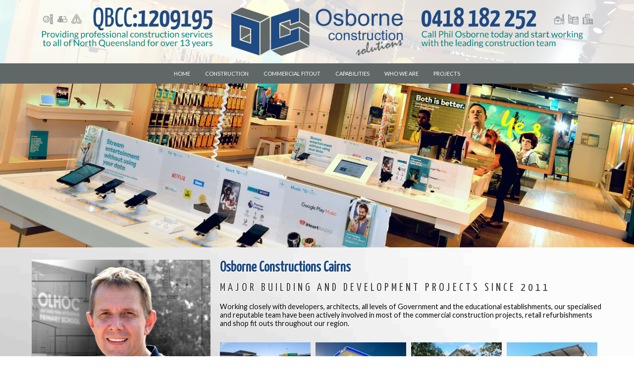

--- FILE ---
content_type: text/html
request_url: https://www.osborneconstructions.com/
body_size: 2457
content:
<!doctype html>
<html>
<head>
	<meta http-equiv="Content-Type" content="text/html; charset=UTF-8" />
	<title>Osborne Constructions | Cairns Commercial Builder</title>
	<link rel="stylesheet" type="text/css" href="css/osborne.css" media="all" />
    <link href="https://fonts.googleapis.com/css?family=Lato|Yanone+Kaffeesatz&display=swap" rel="stylesheet">     
    <meta name="viewport" content="width=device-width, initial-scale=1, minimum-scale=1, maximum-scale=1"/>    
    <link rel="stylesheet" type="text/css" href="engine1/style.css" />
	<script type="text/javascript" src="engine1/jquery.js"></script>
    <script src="https://code.jquery.com/jquery-latest.min.js" type="text/javascript"></script>
    <script src="https://www.allcorp.cloud/menumaker/menumaker.min.js" type="text/javascript"></script>
    <script src="js/script.js"></script>
    <link rel="stylesheet" href="https://maxcdn.bootstrapcdn.com/font-awesome/4.5.0/css/font-awesome.min.css">
    <link rel="stylesheet" href="css/menu-styles.css">
</head>

<body>    
    <!-- Stop stealing my code you wannabe-->
    <div class="top-bg1">
    <div class="inner-ninety">
    <div class="top-container-of-excellence1">
    <div class="logo-padding"><img src="images/icon-left.png" class="icon-left" alt=""/></div>        
    <!-- jQuery library -->
     <script src="https://ajax.googleapis.com/ajax/libs/jquery/1.11.2/jquery.min.js"></script>
     <!-- Your jQuery/Javascript code -->
     <script  type="text/javascript">
     $(window).on('scroll', function () {
        var scrollTop = $(window).scrollTop();
        if (scrollTop > 50) {
            $('.icon-left').stop().animate({width: "60%"},200);
        }
        else {
             $('.icon-left').stop().animate({height: "100%"},200);   
        }
     });
     </script>    
    </div>
    <div class="top-container-of-excellence2">
    <div class="logo-padding-z"><a href="index.html"><img src="images/logo.png" class="logo" alt=""/></a></div>        
    <!-- jQuery library -->
     <script src="https://ajax.googleapis.com/ajax/libs/jquery/1.11.2/jquery.min.js"></script>
     <!-- Your jQuery/Javascript code -->
     <script  type="text/javascript">
     $(window).on('scroll', function () {
        var scrollTop = $(window).scrollTop();
        if (scrollTop > 50) {
            $('.logo').stop().animate({width: "60%"},200);
        }
        else {
             $('.logo').stop().animate({height: "100%"},200);   
        }
     });
     </script>    
    </div> 
    <div class="top-container-of-excellence3">
    <div class="logo-padding"><a href="tel:0418182252"><img src="images/icon-right.png" class="icon-right" alt=""/></a></div>        
    <!-- jQuery library -->
     <script src="https://ajax.googleapis.com/ajax/libs/jquery/1.11.2/jquery.min.js"></script>
     <!-- Your jQuery/Javascript code -->
     <script  type="text/javascript">
     $(window).on('scroll', function () {
        var scrollTop = $(window).scrollTop();
        if (scrollTop > 50) {
            $('.icon-right').stop().animate({width: "60%"},200);
        }
        else {
             $('.icon-right').stop().animate({height: "100%"},200);   
        }
     });
     </script>
    </div>
    <div class="top-container-of-excellence4">    
    <div class="logo-padding"><a href="tel:0418182252"><img src="images/icon-right2.png" class="icon-right2" alt=""/></a></div>        
    <!-- jQuery library -->
     <script src="https://ajax.googleapis.com/ajax/libs/jquery/1.11.2/jquery.min.js"></script>
     <!-- Your jQuery/Javascript code -->
     <script  type="text/javascript">
     $(window).on('scroll', function () {
        var scrollTop = $(window).scrollTop();
        if (scrollTop > 50) {
            $('.icon-right2').stop().animate({width: "60%"},200);
        }
        else {
             $('.icon-right2').stop().animate({height: "100%"},200);   
        }
     });
     </script>
        
    </div>     
    </div>        
    <div class="clearFloat"></div>    
    <div id="cssmenu" class="align-center">
  	<ul>
    <li><a href="index.html">Home</a></li>
    <li><a href="cairns-construction.html">Construction</a></li>
    <li><a href="cairns-commercial-fitout.html">Commercial Fitout</a></li>
    <li><a href="capabilities.html">Capabilities</a></li>
    <li><a href="who-we-are.html">Who we are</a></li> 
    <li><a href="projects.html">Projects</a></li>     
  	</ul>
	</div>        
    </div>
    <div class="clearFloat"></div>    
    <div id="wowslider-container1">
	<div class="ws_images">
    <ul>
	<li><img src="data1/images/1.jpg" alt="" title="1" id="wows1_0"/></li>
    <li><img src="data1/images/3.jpg" alt="" title="2" id="wows1_1"/></li>
	<li><img src="data1/images/4.jpg" alt="" title="2" id="wows1_1"/></li>
    <li><img src="data1/images/5.jpg" alt="" title="2" id="wows1_1"/></li>
    <li><img src="data1/images/6.jpg" alt="" title="2" id="wows1_1"/></li>
    <li><img src="data1/images/7.jpg" alt="" title="2" id="wows1_1"/></li>
    <li><img src="data1/images/8.jpg" alt="" title="2" id="wows1_1"/></li>    
    </ul>
    </div>
	</div>	
	<script type="text/javascript" src="engine1/wowslider.js"></script>
	<script type="text/javascript" src="engine1/script.js"></script>
    <div class="clearFloat"></div>    
    <div class="mid-bg1">
    <div class="inner-ninety">
    <div class="phil-in-a-box1">
    <img src="images/philadelphia.jpg" class="philadelphia" alt=""/>
    <img src="images/philadelphia2.jpg" class="philadelphia2" alt=""/>    
    </div>
    <div class="phil-in-a-box2">    
    <div class="headline1">Osborne Constructions Cairns</div>
    <div class="headline2">Major building and development projects since 2011</div>
    <div class="style1">
    <p>Working closely with developers, architects, all levels of Government and the educational establishments, our specialised and reputable team have been actively involved in most of the commercial construction projects, retail refurbishments and shop fit outs throughout our region.</p>
    </div>
    <div class="clearFloat"></div>
    <div class="clips-container5"><img src="images/57.jpg" class="clip-img1b" alt=""/></div>
    <div class="clips-container5"><img src="images/58.jpg" class="clip-img2b" alt=""/></div>
    <div class="clips-container6"><img src="images/59.jpg" class="clip-img1b" alt=""/></div>
    <div class="clips-container6"><img src="images/60.jpg" class="clip-img1b" alt=""/></div>
    <div class="clips-container7"><img src="images/5.jpg" class="clip-img1b" alt=""/></div>
    <div class="clearFloat"></div> 
    </div>    
    <div class="phil-in-a-box3">
    <div class="superfancy-pants-headline">"At Osborne Construction Solutions every project we deliver is the result of lateral thinking, strong communications along with a dedicated and professional approach to all aspects of the design and the construction."</div>    
    </div>        
    </div>
    <div class="clearFloat"></div>
    <div class="red-break">
    <div class="inner-ninety">
    <div class="hummus-infused-fishballs">Commercial building design and construction, project management and commercial/retail fit out</div>     
    </div>
    </div>    
    <div class="mid-bg2">
    <div class="inner-ninety-mexican">        
    <div class="thirds-container1">
    <div class="leadin-internal-padding"> 
    <div class="clearFloat"></div>        
    <div class="container">
    <img src="images/leadin-clip-img1.jpg" alt="" class="image">
    <div class="overlay">
    <div class="smidgey-text">Construction</div>
    <div class="squandry-text">Our portfolio of new building projects, building refurbishments, retail centres, medical clinics, learning centres, educational institutions and 
aged care you will fully appreciate our focus on achieving expert results.</div>
    <div class="box-clucky-text"><a href="cairns-construction.html">Find out more</a></div>    
    </div>
    </div>        
    </div>
    </div>        
    <div class="thirds-container1">
    <div class="leadin-internal-padding"> 
    <div class="clearFloat"></div>        
    <div class="container">
    <img src="images/leadin-clip-img2.jpg" alt="" class="image">
    <div class="overlay">
    <div class="smidgey-text">Commercial Fitout</div>
    <div class="squandry-text">Over the many years of quality retail and office fit-out our focus on quality has resulted in the company’s success as the Northern Region’s leading designer and builder of successful commercial projects. Our focus on quality, creativity, experience and knowledge.</div>
    <div class="box-clucky-text"><a href="cairns-commercial-fitout.html">Find out more</a></div>    
    </div>
    </div>        
    </div>
    </div>        
    <div class="thirds-container1">
    <div class="leadin-internal-padding"> 
    <div class="clearFloat"></div>        
    <div class="container">
    <img src="images/leadin-clip-img3.jpg" alt="" class="image">
    <div class="overlay">
    <div class="smidgey-text">Capabilities</div>
    <div class="squandry-text">Under the watchful eye of our Director, Phil Osborne, we present to the North a dedicated team of building professionals covering all aspects of commercial building, project management and construction of base build systems, i.e. ceilings, partitions, carpentry and cladding systems.</div>
    <div class="box-clucky-text"><a href="capabilities.html">Find out more</a></div>    
    </div>
    </div>        
    </div>
    </div> 
    </div>   
    </div>
    
    <div class="clearFloat"></div>
    <div class="lower-bg1">
    <div class="inner-ninety">
    <div class="lower-left">
    <div class="headline1">Contact us</div>
    <div class="headline2">Osborne Construction Solutions</div>
    <div class="style1">
      <p><strong>Phone: <a href="tel:0418182252">0418 182 252</a></strong><a href="tel:0418182252"></a><br>
      <strong>Phone: <a href="tel:0429291166">0429 291 166</a></strong><a href="tel:0418182252"></a><br>
        Mail: PO Box 464 Bungalow QLD 4870 <br>
        <strong>Email: <a href="mailto:phil@osborneconstructions.com">phil@osborneconstructions.com</a></strong><br>
        <strong>Email: <a href="mailto:kristina@osborneconstructions.com">kristina@osborneconstructions.com</a></strong></p>
      <p>        Osborne Construction Solutions are a Qld. licensed builder QBCC No. 1209195</p>
    </div>
    </div>
    <div class="lower-right">
    <div class="headline1">Constructing a better North Queensland</div>
    <div class="headline2">Talk to our professional team for all aspects of commercial building design and construction, project management and commercial Or retail fitout</div>
    <div class="style1">
    <p>Osborne Construction Solutions – The fully dedicated company finding solutions that work for you</p>
    </div>
    <div class="clearFloat"></div>
    <div class="clips-container5"><img src="images/6.jpg" class="clip-img1b" alt=""/></div>
    <div class="clips-container5"><img src="images/7.jpg" class="clip-img2b" alt=""/></div>
    <div class="clips-container6"><img src="images/8.jpg" class="clip-img1b" alt=""/></div>
    <div class="clips-container6"><img src="images/9.jpg" class="clip-img1b" alt=""/></div>
    <div class="clips-container7"><img src="images/10.jpg" class="clip-img1b" alt=""/></div>
    <div class="clearFloat"></div>     
    </div>  
    <div class="headline1">Osborne Construction Solutions reoccurring clients:</div>    
    <div class="clearFloat"></div>    
    <div class="manu-logos-container1"><img src="images/manu-logos/1.png" class="manu-logos-img2c"/></div>
    <div class="manu-logos-container1"><img src="images/manu-logos/2.png" class="manu-logos-img2c"/></div>
    <div class="manu-logos-container1"><img src="images/manu-logos/3.png" class="manu-logos-img2c"/></div>
    <div class="manu-logos-container1"><img src="images/manu-logos/4.png" class="manu-logos-img2c"/></div>
    <div class="manu-logos-container1"><img src="images/manu-logos/5.png" class="manu-logos-img2c"/></div>
    <div class="manu-logos-container1"><img src="images/manu-logos/6.png" class="manu-logos-img2c"/></div>
    <div class="clearFloat"></div>
	<div class="clearFloat"></div>    
    <div class="manu-logos-container1"><img src="images/manu-logos/7.png" class="manu-logos-img2c"/></div>
    <div class="manu-logos-container1"><img src="images/manu-logos/8.png" class="manu-logos-img2c"/></div>
    <div class="manu-logos-container1"><img src="images/manu-logos/9.png" class="manu-logos-img2c"/></div>
    <div class="manu-logos-container1"><img src="images/manu-logos/10.png" class="manu-logos-img2c"/></div>
    <div class="manu-logos-container1"><img src="images/manu-logos/11.png" class="manu-logos-img2c"/></div>
    <div class="manu-logos-container1"><img src="images/manu-logos/12.png" class="manu-logos-img2c"/></div>
    <div class="clearFloat"></div>
    <div class="clearFloat"></div>    
    <div class="manu-logos-container1"><img src="images/manu-logos/13.png" class="manu-logos-img2c"/></div>
    <div class="manu-logos-container1"><img src="images/manu-logos/14.png" class="manu-logos-img2c"/></div>
    <div class="manu-logos-container1"><img src="images/manu-logos/15.png" class="manu-logos-img2c"/></div>
    <div class="manu-logos-container1"><img src="images/manu-logos/16.png" class="manu-logos-img2c"/></div>
    <div class="manu-logos-container1"><img src="images/manu-logos/17.png" class="manu-logos-img2c"/></div>
    <div class="manu-logos-container1"><img src="images/manu-logos/18.png" class="manu-logos-img2c"/></div>
    <div class="clearFloat"></div>      
    <div class="clearFloat"></div>    
    <div class="manu-logos-container1"><img src="images/manu-logos/19.png" class="manu-logos-img2c"/></div>
    <div class="manu-logos-container1"><img src="images/manu-logos/20.png" class="manu-logos-img2c"/></div>
    <div class="manu-logos-container1"><img src="images/manu-logos/21.png" class="manu-logos-img2c"/></div>
    <div class="manu-logos-container1"><img src="images/manu-logos/22.png" class="manu-logos-img2c"/></div>
    <div class="manu-logos-container1"><img src="images/manu-logos/23.png" class="manu-logos-img2c"/></div>
    <div class="manu-logos-container1"><img src="images/manu-logos/24.png" class="manu-logos-img2c"/></div>
    <div class="clearFloat"></div>  
    <div class="clearFloat"></div>    
    <div class="manu-logos-container1"><img src="images/manu-logos/25.png" class="manu-logos-img2c"/></div>
    <div class="manu-logos-container1"><img src="images/manu-logos/26.png" class="manu-logos-img2c"/></div>
    <div class="manu-logos-container1"><img src="images/manu-logos/27.png" class="manu-logos-img2c"/></div>
    <div class="manu-logos-container1"><img src="images/manu-logos/28.png" class="manu-logos-img2c"/></div>
    <div class="manu-logos-container1"><img src="images/manu-logos/29.png" class="manu-logos-img2c"/></div>
    <div class="manu-logos-container1"><img src="images/manu-logos/30.png" class="manu-logos-img2c"/></div>
    <div class="clearFloat"></div>       
    <div class="style1">
    <p>&nbsp;</p>
    </div>  
    </div>
    </div>
    <div class="clearFloat"></div>
    
    <div class="lower-bg2">
    <div class="inner-ninety">
    <div class="tagline">Website designed, hosted &amp; maintained by <a href="http://www.allcorp.net.au" target="_blank">Allcorp</a> &copy; 2019</div>    
    </div>
    </div>    
    



    





    
    
    
    




	
    
    

    




    
    

	



</body>
</html>


--- FILE ---
content_type: text/css
request_url: https://www.osborneconstructions.com/css/osborne.css
body_size: 2688
content:
@charset "utf-8";

body {
	font-size: 100%;
	margin: 0;
	padding: 0;
	background-color: #fff;
}
a{
	color: #1f4a82;
	text-decoration: none;
	margin: 0;
	padding: 0;
}
a:link {
	color: #1f4a82;
	margin: 0;
	padding: 0;
}
a:visited {
	color: #1f4a82;
		margin: 0;
	padding: 0;
}
a:hover {
	color: #008080;
	margin: 0;
	padding: 0;
	transition:color 0.4s;
}
a:active {
	color: #1f4a82;
	margin: 0;
	padding: 0;
}
h1, h2, h3, h4, h5, h6 {
	font-weight: normal;
}
p {
	margin-bottom: 10px;
	margin-top: 0;
}
#main p.lastNode {
	margin-bottom: 0;
}
a:link img, a:visited img {
	border: none;
}
div.clearFloat {
	clear: both;
	font-size: 0;
	height: 0;
	line-height: 0px;
}
li.clearFloat {
	clear: both;
}
ul.symbolList {
	display: inline;
	float: left;
	list-style-type: none;
	margin: 0;
	padding: 0;
}
.AbsWrap {
	position: relative;
	width: 100%;
}
.rowWrap {
	width: 100%;
}
.inner-hundred {
	margin: 0 auto;
	margin-top: 0px;
	width: 100%;
}
.inner-ninety {
	margin: 0 auto;
	margin-top: 0px;
	width: 90%;
}
.inner-ninety-mexican {
	margin: 0 auto;
	margin-top: 0px;
	width: 100%;
}
.inner-eighty {
	margin: 0 auto;
	margin-top: 0px;
	width: 80%;
}
.inner-seventy {
	margin: 0 auto;
	margin-top: 0px;
	width: 80%;
}
.top-bg1 {
	margin-left: 0px;
	margin-top: 0%;
	display: inline;	
	float: left;
	margin-bottom: 0px;
	width: 100%;
	padding-top: 0px;
	z-index: 1000;	
	position: fixed;
    background-color: rgba(255,255,255,0.85);
}
@media only screen and (max-width: 677px) {
.top-bg1 {
	margin-left: 0px;
	margin-top: -40%;
	display: inline;	
	float: left;
	margin-bottom: 0px;
	width: 100%;
	padding-top: 0px;
	z-index: 1000;	
	position: fixed;
    background-color: rgba(255,255,255,1.0);
}
}
@media only screen and (max-width: 513px) {
.top-bg1 {
	margin-left: 0px;
	margin-top: -50%;
	display: inline;	
	float: left;
	margin-bottom: 0px;
	width: 100%;
	padding-top: 0px;
	z-index: 1000;	
	position: fixed;
    background-color: rgba(255,255,255,1.0);
}
}
.top-container-of-excellence1 {
	margin-left: 0px;
	margin-top: 0px;
	display: inline;	
	float: left;
	margin-bottom: 0px;
	width: 33.333%;
	padding-top: 0px;
	z-index: 1000;	
}
@media only screen and (max-width: 1070px) {
.top-container-of-excellence1 {
	display: none;
}
}
.top-container-of-excellence2 {
	margin-left: 0px;
	margin-top: 0px;
	display: inline;	
	float: left;
	margin-bottom: 0px;
	width: 33.333%;
	padding-top: 0px;
	z-index: 1000;	
}
@media only screen and (max-width: 1070px) {
.top-container-of-excellence2 {
	margin-left: 0px;
	margin-top: 0px;
	display: inline;	
	float: left;
	margin-bottom: 0px;
	width: 50%;
	padding-top: 0px;
	z-index: 1000;	
}
}
@media only screen and (max-width: 677px) {
.top-container-of-excellence2 {
	margin-left: 0px;
	margin-top: 0px;
	display: inline;	
	float: left;
	margin-bottom: 0px;
	width: 100%;
	padding-top: 0px;
	z-index: 1000;	
}
}
.top-container-of-excellence3 {
	margin-left: 0px;
	margin-top: 0px;
	display: inline;	
	float: left;
	margin-bottom: 0px;
	width: 33.333%;
	padding-top: 0px;
	z-index: 1000;	
}
@media only screen and (max-width: 1070px) {
.top-container-of-excellence3 {
	margin-left: 0px;
	margin-top: 0px;
	display: inline;	
	float: left;
	margin-bottom: 0px;
	width: 50%;
	padding-top: 0px;
	z-index: 1000;	
}
}
@media only screen and (max-width: 677px) {
.top-container-of-excellence3 {
	display: none;	
}
}
.top-container-of-excellence4 {
	display: none;	
}
@media only screen and (max-width: 677px) {
.top-container-of-excellence4 {
	margin-left: 0px;
	margin-top: 0px;
	display: inline;	
	float: left;
	margin-bottom: 0px;
	width: 100%;
	padding-top: 0px;
	z-index: 1000;	
}
}
.top-bg1b {
	margin-left: 0px;
	margin-top: 0px;
	display: inline;	
	float: left;
	margin-bottom: 0px;
	width: 100%;
	padding-top: 0px;
	z-index: 1000;	
	position: fixed;
    background-color: rgba(0,0,0,0.6);
}
.top-bg1-extra {
	margin-left: 0px;
	margin-top: 0px;
	display: inline;	
	float: left;
	margin-bottom: 0px;
	width: 100%;
	padding-top: 0px;
	z-index: 1000;	
	position: relative;
    background-color: rgba(0,0,0,0.6);
}
.logo-padding {
	width: 65%;
    margin: 0 auto; 
	z-index: 1000;
}
@media only screen and (max-width: 1676px) {
.logo-padding {
	width: 80%;
    margin: 0 auto; 
	z-index: 1000;
}
}
@media only screen and (max-width: 1345px) {
.logo-padding {
	width: 90%;
    margin: 0 auto; 
	z-index: 1000;
}
}
@media only screen and (max-width: 1070px) {
.logo-padding {
	width: 70%;
    margin: 0 auto; 
	z-index: 1000;
}
}
@media only screen and (max-width: 887px) {
.logo-padding {
	width: 85%;
    margin: 0 auto; 
	z-index: 1000;
}
}
@media only screen and (max-width: 513px) {
.logo-padding {
	width: 100%;
    margin: 0 auto; 
	z-index: 1000;
}
}
.logo-padding-z {
	width: 65%;
    margin: 0 auto; 
	z-index: 1000;
}
@media only screen and (max-width: 1676px) {
.logo-padding-z {
	width: 80%;
    margin: 0 auto; 
	z-index: 1000;
}
}
@media only screen and (max-width: 1345px) {
.logo-padding-z {
	width: 90%;
    margin: 0 auto; 
	z-index: 1000;
}
}
@media only screen and (max-width: 1070px) {
.logo-padding-z {
	width: 70%;
    margin: 0 auto; 
	z-index: 1000;
}
}
@media only screen and (max-width: 887px) {
.logo-padding-z {
	width: 85%;
    margin: 0 auto; 
	z-index: 1000;
}
}
@media only screen and (max-width: 513px) {
.logo-padding-z {
	width: 100%;
    margin: 0 auto; 
	z-index: 1000;
}
}
.logo {
	display: block;
    margin-left: auto;
    margin-right: auto;
	margin-bottom: 15px;
	margin-top: 15px;
	width: 100%;
	z-index: 2000;
}
.icon-left {
	display: block;
    margin-left: 0px;
	margin-bottom: 5px;
	margin-top: 15px;
	width: 100%;
	z-index: 2000;
    float: left;
}
.icon-right {
	display: block;
    margin-right: 0px;
	margin-bottom: 5px;
	margin-top: 15px;
	width: 100%;
	z-index: 2000;
    float: right;
}
@media only screen and (max-width: 677px) {
.icon-right {
	display: none;
}
}
.icon-right2 {
	display: none;
}
@media only screen and (max-width: 677px) {
.icon-right2 {
	display: block;
    margin-left: auto;
    margin-right: auto;
	margin-bottom: 15px;
	margin-top: 15px;
	width: 100%;
	z-index: 2000;
}
}
.mid-bg1 {
	margin-left: 0px;
	margin-top: 0%;
	display: inline;	
	float: left;
	margin-bottom: 0px;
	width: 100%;
	padding-top: 0px;
	z-index: 10;	
	position: relative;
    background: url(../images/grey1920.jpg) fixed repeat top center;
}
@media only screen and (min-width: 2560px) {
.mid-bg1 {
	margin-left: 0px;
	margin-top: 0%;
	display: inline;	
	float: left;
	margin-bottom: 0px;
	width: 100%;
	padding-top: 0px;
	z-index: 10;	
	position: relative;
    background: url(../images/grey2560.jpg) fixed repeat top center;
}
}
@media only screen and (min-width: 3840px) {
.mid-bg1 {
	margin-left: 0px;
	margin-top: 0%;
	display: inline;	
	float: left;
	margin-bottom: 0px;
	width: 100%;
	padding-top: 0px;
	z-index: 10;	
	position: relative;
    background: url(../images/grey3840.jpg) fixed repeat top center;
}
}
.phil-in-a-box1 {
	margin-left: 0px;
	margin-top: 0px;
	display: inline;	
	float: left;
	margin-bottom: 0px;
	width: 25%;
	padding-top: 0px;
	z-index: 1000;	
}
@media only screen and (max-width: 1345px) {
.phil-in-a-box1 {
	margin-left: 0px;
	margin-top: 0px;
	display: inline;	
	float: left;
	margin-bottom: 0px;
	width: 33%;
	padding-top: 0px;
	z-index: 1000;	
}
}
@media only screen and (max-width: 1070px) {
.phil-in-a-box1 {
	display: none;
}
}
.phil-in-a-box2 {
	margin-left: 0px;
	margin-top: 0px;
	display: inline;	
	float: left;
	margin-bottom: 0px;
	width: 50%;
	padding-top: 0px;
	z-index: 1000;	
}
@media only screen and (max-width: 1345px) {
.phil-in-a-box2 {
	margin-left: 0px;
	margin-top: 0px;
	display: inline;	
	float: left;
	margin-bottom: 0px;
	width: 67%;
	padding-top: 0px;
	z-index: 1000;	
}
}
@media only screen and (max-width: 1070px) {
.phil-in-a-box2 {
	margin-left: 0px;
	margin-top: 0px;
	display: inline;	
	float: left;
	margin-bottom: 0px;
	width: 100%;
	padding-top: 0px;
	z-index: 1000;	
}
}
.phil-in-a-box3 {
	margin-left: 0px;
	margin-top: 0px;
	display: inline;	
	float: left;
	margin-bottom: 0px;
	width: 25%;
	padding-top: 0px;
	z-index: 1000;	
}
@media only screen and (max-width: 1345px) {
.phil-in-a-box3 {
	margin-left: 0px;
	margin-top: 0px;
	display: inline;	
	float: left;
	margin-bottom: 0px;
	width: 100%;
	padding-top: 0px;
	z-index: 1000;	
}
}
.philadelphia {
	margin-left: 0px;
	display: inline;
	float: left;
	margin-bottom: 0px;
	margin-top: 25px;
	width: 95%;
	z-index: 2000;
}
@media only screen and (max-width: 1676px) {
.philadelphia {
	display: none;
}
}
.philadelphia2 {
	display: none;
}
@media only screen and (max-width: 1676px) {
.philadelphia2 {
	margin-left: 0px;
	display: inline;
	float: left;
	margin-bottom: 25px;
	margin-top: 25px;
	width: 95%;
	z-index: 2000;
}
}
.headline1 {
	font-family: 'Yanone Kaffeesatz', sans-serif;
	font-size: 220%;
	text-align: left;
	color: #1f4a82;
	width: 100%;
	line-height: 120%;
	margin-left: 0px;
	margin-top: 25px;
	display: inline;
	float: left;
	margin-bottom: 0;
	font-weight: 800;
    text-shadow: -1px -1px 0 #fff, 1px -1px 0 #fff, -1px 1px 0 #fff, 1px 1px 0 #fff;
}
@media only screen and (max-width: 1504px) {
.headline1 {
	font-family: 'Yanone Kaffeesatz', sans-serif;
	font-size: 180%;
	text-align: left;
	color: #1f4a82;
	width: 100%;
	line-height: 120%;
	margin-left: 0px;
	margin-top: 25px;
	display: inline;
	float: left;
	margin-bottom: 0;
	font-weight: 800;
    text-shadow: -1px -1px 0 #fff, 1px -1px 0 #fff, -1px 1px 0 #fff, 1px 1px 0 #fff;
}
}
.headline2 {
	font-family: 'Yanone Kaffeesatz', sans-serif;
	font-size: 170%;
	text-align: left;
	color: #444;
	width: 100%;
	line-height: 120%;
	margin-left: 0px;
	margin-top: 10px;
	display: inline;
	float: left;
	margin-bottom: 0;
	font-weight: 200;
    text-shadow: -1px -1px 0 #fff, 1px -1px 0 #fff, -1px 1px 0 #fff, 1px 1px 0 #fff;
    letter-spacing: 5px;
    text-transform: uppercase;
}
@media only screen and (max-width: 1504px) {
.headline2 {
	font-family: 'Yanone Kaffeesatz', sans-serif;
	font-size: 145%;
	text-align: left;
	color: #444;
	width: 100%;
	line-height: 120%;
	margin-left: 0px;
	margin-top: 10px;
	display: inline;
	float: left;
	margin-bottom: 0;
	font-weight: 200;
    text-shadow: -1px -1px 0 #fff, 1px -1px 0 #fff, -1px 1px 0 #fff, 1px 1px 0 #fff;
    letter-spacing: 5px;
    text-transform: uppercase;
}
}

.headline2x {
	font-family: 'Yanone Kaffeesatz', sans-serif;
	font-size: 130%;
	text-align: center;
	color: #444;
	width: 100%;
	height: 80px;
	line-height: 120%;
	margin-left: 0px;
	margin-top: 10px;
	display: inline;
	float: left;
	margin-bottom: 0;
	font-weight: 200;
    text-shadow: -1px -1px 0 #fff, 1px -1px 0 #fff, -1px 1px 0 #fff, 1px 1px 0 #fff;
    letter-spacing: 5px;
    text-transform: uppercase;
}
@media only screen and (max-width: 1504px) {
.headline2x {
	font-family: 'Yanone Kaffeesatz', sans-serif;
	font-size: 105%;
	text-align: center;
	color: #444;
	width: 100%;
	line-height: 120%;
	margin-left: 0px;
	margin-top: 10px;
	display: inline;
	float: left;
	margin-bottom: 0;
	font-weight: 200;
    text-shadow: -1px -1px 0 #fff, 1px -1px 0 #fff, -1px 1px 0 #fff, 1px 1px 0 #fff;
    letter-spacing: 5px;
    text-transform: uppercase;
}
}
.style1 {
	font-family: 'Lato', sans-serif;
	font-size: 100%;
	text-align: left;
	color: #000;
	width: 100%;
	line-height: 120%;
	margin-left: 0px;
	margin-top: 15px;
	display: inline;
	float: left;
	margin-bottom: 0;
	font-weight: 400;
    text-shadow: 1px 1px 1px #fff;
}
@media only screen and (max-width: 1504px) {
.style1 {
	font-family: 'Lato', sans-serif;
	font-size: 90%;
	text-align: left;
	color: #000;
	width: 100%;
	line-height: 120%;
	margin-left: 0px;
	margin-top: 15px;
	display: inline;
	float: left;
	margin-bottom: 0;
	font-weight: 400;
    text-shadow: 1px 1px 1px #fff;
}
}
.superfancy-pants-headline {
	font-family: 'Yanone Kaffeesatz', sans-serif;
	font-size: 200%;
	text-align: left;
	color: #008080;
	width: 90%;
	line-height: 120%;
	margin-left: 0px;
	margin-top: 25px;
	display: inline;
	float: right;
	margin-bottom: 0;
	font-weight: 200;
    text-shadow: -1px -1px 0 #fff, 1px -1px 0 #fff, -1px 1px 0 #fff, 1px 1px 0 #fff;
}
@media only screen and (max-width: 1504px) {
.superfancy-pants-headline {
	font-family: 'Yanone Kaffeesatz', sans-serif;
	font-size: 165%;
	text-align: left;
	color: #008080;
	width: 90%;
	line-height: 120%;
	margin-left: 0px;
	margin-top: 25px;
	display: inline;
	float: right;
	margin-bottom: 0;
	font-weight: 200;
    text-shadow: -1px -1px 0 #fff, 1px -1px 0 #fff, -1px 1px 0 #fff, 1px 1px 0 #fff;
}
}
@media only screen and (max-width: 1345px) {
.superfancy-pants-headline {
	font-family: 'Yanone Kaffeesatz', sans-serif;
	font-size: 165%;
	text-align: left;
	color: #008080;
	width: 100%;
	line-height: 120%;
	margin-left: 0px;
	margin-top: 0px;
	display: inline;
	float: right;
	margin-bottom: 20px;
	font-weight: 200;
    text-shadow: -1px -1px 0 #fff, 1px -1px 0 #fff, -1px 1px 0 #fff, 1px 1px 0 #fff;
}
}
.clips-container5 {
	float: left;
	margin-left: 0px;
	margin-top: 20px;
	margin-bottom: 20px;
	width: 20%;
}
@media only screen and (max-width: 1504px) {
.clips-container5 {
	float: left;
	margin-left: 0px;
	margin-top: 20px;
	margin-bottom: 20px;
	width: 25%;
}
}
@media only screen and (max-width: 677px) {
.clips-container5 {
	float: left;
	margin-left: 0px;
	margin-top: 20px;
	margin-bottom: 20px;
	width: 50%;
}
}
.clips-container6 {
	float: left;
	margin-left: 0px;
	margin-top: 20px;
	margin-bottom: 20px;
	width: 20%;
}
@media only screen and (max-width: 1504px) {
.clips-container6 {
	float: left;
	margin-left: 0px;
	margin-top: 20px;
	margin-bottom: 20px;
	width: 25%;
}
}
@media only screen and (max-width: 677px) {
.clips-container6 {
	display: none;
}
}
.clips-container7 {
	float: left;
	margin-left: 0px;
	margin-top: 20px;
	margin-bottom: 20px;
	width: 20%;
}
@media only screen and (max-width: 1504px) {
.clips-container7 {
	display: none;
}
}
.clip-img1b {
	display: block;
   	margin-left: 0px;
	float:left;
	width: 95%;
	margin-top: 0px;
}
.clip-img2b {
	display: block;
   	margin-left: 0px;
	float:left;
	width: 95%;
	margin-top: 0px;
}
@media only screen and (max-width: 677px) {
.clip-img2b {
	display: block;
   	margin-right: 0px;
	float:right;
	width: 95%;
	margin-top: 0px;
}
}
.red-break {
	margin-right: 0px;
	margin-top: 0px;
	display: inline;	
	float: right;
	margin-bottom: 0px;
	width: 100%;
	padding-top: 0px;
	z-index: 1000;	
	position: relative;
    background-color: #1f4a82;
}
.hummus-infused-fishballs {
	font-family: 'Yanone Kaffeesatz', sans-serif;
	font-size: 200%;
	text-align: center;
	color: #fff;
	width: 100%;
	line-height: 120%;
	margin-left: 0px;
	margin-top: 30px;
	display: inline;
	float: left;
	margin-bottom: 35px;
	font-weight: 200;
}
@media only screen and (max-width: 1504px) {
.hummus-infused-fishballs {
	font-family: 'Yanone Kaffeesatz', sans-serif;
	font-size: 165%;
	text-align: center;
	color: #fff;
	width: 100%;
	line-height: 120%;
	margin-left: 0px;
	margin-top: 30px;
	display: inline;
	float: left;
	margin-bottom: 35px;
	font-weight: 200;
}
}
.thirds-container1 {
	float: left;
	margin-left: 0px;
	margin-top: 0px;
	padding-bottom: 0px;
	margin-bottom: 0px;
	width: 33.333%;
	height: auto;
	background-color: rgba(0,0,0,0.0);
	z-index: 2100;	
}
@media only screen and (max-width: 1070px) {
.thirds-container1 {
	float: left;
	margin-left: 0px;
	margin-top: 0px;
	padding-bottom: 0px;
	margin-bottom: 0px;
	width: 100%;
	height: auto;
	background-color: rgba(0,0,0,0.0);
	z-index: 2100;	
}
}
.leadin-internal-padding {
	width: 100%;
    margin: 0 auto; 
	z-index: 1000;
}
.container {
  position: relative;
  width: 100%;
}
.image {
  display: block;
  width: 100%;
  height: auto;
}
.overlay {
  position: absolute;
  top: 0;
  bottom: 0;
  left: 0;
  right: 0;
  height: 100%;
  width: 100%;
  opacity: 0;
  transition: .5s ease;
  background-color: rgba(255,255,255,0.8);
}
.container:hover .overlay {
  opacity: 1;
}
.smidgey-text {
  font-family: 'Yanone Kaffeesatz', sans-serif;
  color: #1f4a82;
  font-size: 220%;
  position: absolute;
  top: 20%;
  left: 50%;
  -webkit-transform: translate(-50%, -50%);
  -ms-transform: translate(-50%, -50%);
  transform: translate(-50%, -50%);
  text-align: center;
  border-bottom: 1px dotted #fff;
  text-shadow: -1px -1px 0 #fff, 1px -1px 0 #fff, -1px 1px 0 #fff, 1px 1px 0 #fff;
}
@media only screen and (max-width: 1504px) {
.smidgey-text {
  font-family: 'Yanone Kaffeesatz', sans-serif;
  color: #1f4a82;
  font-size: 180%;
  position: absolute;
  top: 20%;
  left: 50%;
  -webkit-transform: translate(-50%, -50%);
  -ms-transform: translate(-50%, -50%);
  transform: translate(-50%, -50%);
  text-align: center;
  border-bottom: 1px dotted #fff;
  text-shadow: -1px -1px 0 #fff, 1px -1px 0 #fff, -1px 1px 0 #fff, 1px 1px 0 #fff;
}
}
@media only screen and (max-width: 1345px) {
.smidgey-text {
  font-family: 'Yanone Kaffeesatz', sans-serif;
  color: #1f4a82;
  font-size: 180%;
  position: absolute;
  top: 10%;
  left: 50%;
  -webkit-transform: translate(-50%, -50%);
  -ms-transform: translate(-50%, -50%);
  transform: translate(-50%, -50%);
  text-align: center;
  border-bottom: 1px dotted #fff;
  text-shadow: -1px -1px 0 #fff, 1px -1px 0 #fff, -1px 1px 0 #fff, 1px 1px 0 #fff;
}
}
@media only screen and (max-width: 1070px) {
.smidgey-text {
  font-family: 'Yanone Kaffeesatz', sans-serif;
  color: #1f4a82;
  font-size: 180%;
  position: absolute;
  top: 20%;
  left: 50%;
  -webkit-transform: translate(-50%, -50%);
  -ms-transform: translate(-50%, -50%);
  transform: translate(-50%, -50%);
  text-align: center;
  border-bottom: 1px dotted #fff;
  text-shadow: -1px -1px 0 #fff, 1px -1px 0 #fff, -1px 1px 0 #fff, 1px 1px 0 #fff;
}
}
@media only screen and (max-width: 528px) {
.smidgey-text {
  font-family: 'Yanone Kaffeesatz', sans-serif;
  color: #1f4a82;
  font-size: 180%;
  position: absolute;
  top: 10%;
  left: 50%;
  -webkit-transform: translate(-50%, -50%);
  -ms-transform: translate(-50%, -50%);
  transform: translate(-50%, -50%);
  text-align: center;
  border-bottom: 1px dotted #fff;
  text-shadow: -1px -1px 0 #fff, 1px -1px 0 #fff, -1px 1px 0 #fff, 1px 1px 0 #fff;
}
}
.squandry-text {
  font-family: 'Lato', sans-serif;
  color: #444;
  font-size: 100%;
  position: absolute;
  top: 45%;
  left: 50%;
  -webkit-transform: translate(-50%, -50%);
  -ms-transform: translate(-50%, -50%);
  transform: translate(-50%, -50%);
  text-align: center;
  text-shadow: 1px 1px 1px #fff;
}
@media only screen and (max-width: 1504px) {
.squandry-text {
  font-family: 'Lato', sans-serif;
  color: #444;
  font-size: 90%;
  position: absolute;
  top: 45%;
  left: 50%;
  -webkit-transform: translate(-50%, -50%);
  -ms-transform: translate(-50%, -50%);
  transform: translate(-50%, -50%);
  text-align: center;
  text-shadow: 1px 1px 1px #fff;
}
}
@media only screen and (max-width: 1166px) {
.squandry-text {
  font-family: 'Lato', sans-serif;
  color: #444;
  font-size: 90%;
  position: absolute;
  top: 50%;
  left: 50%;
  -webkit-transform: translate(-50%, -50%);
  -ms-transform: translate(-50%, -50%);
  transform: translate(-50%, -50%);
  text-align: center;
  text-shadow: 1px 1px 1px #fff;
}
}
@media only screen and (max-width: 1070px) {
.squandry-text {
  font-family: 'Lato', sans-serif;
  color: #444;
  font-size: 90%;
  position: absolute;
  top: 40%;
  left: 50%;
  -webkit-transform: translate(-50%, -50%);
  -ms-transform: translate(-50%, -50%);
  transform: translate(-50%, -50%);
  text-align: center;
  text-shadow: 1px 1px 1px #fff;
}
}
@media only screen and (max-width: 528px) {
.squandry-text {
  font-family: 'Lato', sans-serif;
  color: #444;
  font-size: 90%;
  position: absolute;
  top: 45%;
  left: 50%;
  -webkit-transform: translate(-50%, -50%);
  -ms-transform: translate(-50%, -50%);
  transform: translate(-50%, -50%);
  text-align: center;
  text-shadow: 1px 1px 1px #fff;
}
}
.box-clucky-text {
  font-family: 'Lato', sans-serif;
  color: #008080;
  font-size: 100%;
  position: absolute;
  top: 70%;
  left: 50%;
  -webkit-transform: translate(-50%, -50%);
  -ms-transform: translate(-50%, -50%);
  transform: translate(-50%, -50%);
  text-align: center;
  text-transform: uppercase;
  border-bottom: 1px solid #008080;
  text-shadow: 1px 1px 1px #fff;    
}
@media only screen and (max-width: 1504px) {
.box-clucky-text {
  font-family: 'Lato', sans-serif;
  color: #008080;
  font-size: 90%;
  position: absolute;
  top: 70%;
  left: 50%;
  -webkit-transform: translate(-50%, -50%);
  -ms-transform: translate(-50%, -50%);
  transform: translate(-50%, -50%);
  text-align: center;
  text-transform: uppercase;
  border-bottom: 1px solid #008080;
  text-shadow: 1px 1px 1px #fff;    
}
}
@media only screen and (max-width: 1345px) {
.box-clucky-text {
  font-family: 'Lato', sans-serif;
  color: #008080;
  font-size: 90%;
  position: absolute;
  top: 80%;
  left: 50%;
  -webkit-transform: translate(-50%, -50%);
  -ms-transform: translate(-50%, -50%);
  transform: translate(-50%, -50%);
  text-align: center;
  text-transform: uppercase;
  border-bottom: 1px solid #008080;
  text-shadow: 1px 1px 1px #fff;    
}
}
@media only screen and (max-width: 1166px) {
.box-clucky-text {
  font-family: 'Lato', sans-serif;
  color: #008080;
  font-size: 90%;
  position: absolute;
  top: 90%;
  left: 50%;
  -webkit-transform: translate(-50%, -50%);
  -ms-transform: translate(-50%, -50%);
  transform: translate(-50%, -50%);
  text-align: center;
  text-transform: uppercase;
  border-bottom: 1px solid #008080;
  text-shadow: 1px 1px 1px #fff;    
}
}
@media only screen and (max-width: 1070px) {
.box-clucky-text {
  font-family: 'Lato', sans-serif;
  color: #008080;
  font-size: 90%;
  position: absolute;
  top: 70%;
  left: 50%;
  -webkit-transform: translate(-50%, -50%);
  -ms-transform: translate(-50%, -50%);
  transform: translate(-50%, -50%);
  text-align: center;
  text-transform: uppercase;
  border-bottom: 1px solid #008080;
  text-shadow: 1px 1px 1px #fff;    
}
}
@media only screen and (max-width: 528px) {
.box-clucky-text {
  font-family: 'Lato', sans-serif;
  color: #008080;
  font-size: 90%;
  position: absolute;
  top: 85%;
  left: 50%;
  -webkit-transform: translate(-50%, -50%);
  -ms-transform: translate(-50%, -50%);
  transform: translate(-50%, -50%);
  text-align: center;
  text-transform: uppercase;
  border-bottom: 1px solid #008080;
  text-shadow: 1px 1px 1px #fff;    
}
}
.box-clucky-text a{
	color: #008080;
	text-decoration: none;
	margin: 0;
	padding: 0;
}
.box-clucky-text a:link {
	color: #008080;
	margin: 0;
	padding: 0;
}
.box-clucky-text a:visited {
	color: #008080;
    margin: 0;
	padding: 0;
}
.box-clucky-text a:hover {
	color: #1f4a82;
	margin: 0;
	padding: 0;
	transition:color 0.0s;
    border-bottom: 1px solid #1f4a82;
}
.box-clucky-text a:active {
	color: #008080;
	margin: 0;
	padding: 0;
}
.mid-bg2 {
	margin-left: 0px;
	margin-top: 0%;
	display: inline;	
	float: left;
	margin-bottom: 0px;
	width: 100%;
	padding-top: 0px;
	z-index: 10;	
	position: relative;
	background: url(../images/grey1920.jpg) fixed repeat top center;
    border-top: 0px solid #fff;
}
@media only screen and (min-width: 2560px) {
.mid-bg2 {
	margin-left: 0px;
	margin-top: 0%;
	display: inline;	
	float: left;
	margin-bottom: 0px;
	width: 100%;
	padding-top: 0px;
	z-index: 10;	
	position: relative;
	background: url(../images/grey2560.jpg) fixed repeat top center;
    border-top: 0px solid #fff;
}
}
@media only screen and (min-width: 3840px) {
.mid-bg2 {
	margin-left: 0px;
	margin-top: 0%;
	display: inline;	
	float: left;
	margin-bottom: 0px;
	width: 100%;
	padding-top: 0px;
	z-index: 10;	
	position: relative;
	background: url(../images/grey3840.jpg) fixed repeat top center;
    border-top: 0px solid #fff;
}
}
.lower-bg1 {
	margin-left: 0px;
	margin-top: 0%;
	display: inline;	
	float: left;
	margin-bottom: 0px;
	width: 100%;
	padding-top: 0px;
	z-index: 10;	
	position: relative;
	background: url(../images/grey1920.jpg) fixed repeat top center;
    border-top: 0px solid #fff;
}
@media only screen and (min-width: 2560px) {
.lower-bg1 {
	margin-left: 0px;
	margin-top: 0%;
	display: inline;	
	float: left;
	margin-bottom: 0px;
	width: 100%;
	padding-top: 0px;
	z-index: 10;	
	position: relative;
	background: url(../images/grey2560.jpg) fixed repeat top center;
    border-top: 0px solid #fff;
}
}
@media only screen and (min-width: 3840px) {
.lower-bg1 {
	margin-left: 0px;
	margin-top: 0%;
	display: inline;	
	float: left;
	margin-bottom: 0px;
	width: 100%;
	padding-top: 0px;
	z-index: 10;	
	position: relative;
	background: url(../images/grey3840.jpg) fixed repeat top center;
    border-top: 0px solid #fff;
}
}
.lower-left {
	margin-left: 0px;
	margin-top: 15px;
	display: inline;	
	float: left;
	margin-bottom: 45px;
	width: 25%;
	padding-top: 0px;
	z-index: 1000;	
	position: relative;
}
@media only screen and (max-width: 1070px) {
.lower-left {
	margin-left: 0px;
	margin-top: 15px;
	display: inline;	
	float: left;
	margin-bottom: 0px;
	width: 100%;
	padding-top: 0px;
	z-index: 1000;	
	position: relative;
}
}
.lower-right {
	margin-right: 0px;
	margin-top: 15px;
	display: inline;	
	float: right;
	margin-bottom: 45px;
	width: 75%;
	padding-top: 0px;
	z-index: 1000;	
	position: relative;
}
@media only screen and (max-width: 1070px) {
.lower-right {
	margin-right: 0px;
	margin-top: 0px;
	display: inline;	
	float: right;
	margin-bottom: 45px;
	width: 100%;
	padding-top: 0px;
	z-index: 1000;	
	position: relative;
}
}
.fullest-tiger {
	display: block;
   	margin-left: 0px;
	float:left;
	width: 100%;
	margin-top: 0px;
}
.starving-leopard {
	display: none;
}
.lower-bg2 {
	margin-left: 0px;
	margin-top: 0px;
	display: inline;	
	float: left;
	margin-bottom: 0px;
	width: 100%;
	padding-top: 0px;
	z-index: 1000;	
	position: relative;
    background-color: #1f4a82;
}
.tagline {
	font-family: 'Lato', sans-serif;
	font-size: 100%;
	text-align: center;
	color: #fff;
	width: 100%;
	line-height: 120%;
	margin-right: 0px;
	margin-top: 50px;
	display: inline;
	float: left;
	margin-bottom: 50px;
	font-weight: 200;
}
@media only screen and (max-width: 1504px) {
.tagline {
	font-family: 'Lato', sans-serif;
	font-size: 90%;
	text-align: center;
	color: #fff;
	width: 100%;
	line-height: 120%;
	margin-right: 0px;
	margin-top: 50px;
	display: inline;
	float: left;
	margin-bottom: 50px;
	font-weight: 200;
}
}
.tagline a{
	color: #ccc;
	text-decoration: none;
	margin: 0;
	padding: 0;
}
.tagline a:link {
	color: #ccc;
	margin: 0;
	padding: 0;
}
.tagline a:visited {
	color: #ccc;
		margin: 0;
	padding: 0;
}
.tagline a:hover {
	color: #008080;
	margin: 0;
	padding: 0;
	transition:color 0.4s;
}
.tagline a:active {
	color: #ccc;
	margin: 0;
	padding: 0;
}

.sub-left-crazy-juice {
	margin-left: 0px;
	margin-top: 0px;
	display: inline;	
	float: left;
	margin-bottom: 0px;
	width: 48%;
	padding-top: 0px;
	z-index: 1000;	
}
@media only screen and (max-width: 976px) {
.sub-left-crazy-juice {
	margin-left: 0px;
	margin-top: 0px;
	display: inline;	
	float: left;
	margin-bottom: 0px;
	width: 100%;
	padding-top: 0px;
	z-index: 1000;	
}
}
.sub-right-rebellious-squirrel {
	margin-right: 0px;
	margin-top: 0px;
	display: inline;	
	float: right;
	margin-bottom: 0px;
	width: 48%;
	padding-top: 0px;
	z-index: 1000;	
}
@media only screen and (max-width: 976px) {
.sub-right-rebellious-squirrel {
	margin-right: 0px;
	margin-top: 0px;
	display: inline;	
	float: right;
	margin-bottom: 0px;
	width: 100%;
	padding-top: 0px;
	z-index: 1000;	
}
}

.manu-logos-container1 {
	float: left;
	margin-left: 0px;
	margin-top: 40px;
	margin-bottom: 20px;
	width: 16.666%;
}
@media only screen and (max-width: 892px) {
.manu-logos-container1 {
	float: left;
	margin-left: 0px;
	margin-top: 40px;
	margin-bottom: 20px;
	width: 33.333%;
}
}
.manu-logos-img2c {
	display:block;
    width: 65%;
    margin:0 auto;
}
@media only screen and (max-width: 1209px) {
.manu-logos-img2c {
	display:block;
    width: 75%;
    margin:0 auto;
}
}

.downloads-container1 {
	float: left;
	margin-left: 0px;
	margin-top: 25px;
	padding-bottom: 0px;
	margin-bottom: 0px;
	width: 20%;
	height: auto;
	z-index: 2100;	
}
@media only screen and (max-width: 975px) {
.downloads-container1 {
	float: left;
	margin-left: 0px;
	margin-top: 25px;
	padding-bottom: 0px;
	margin-bottom: 0px;
	width: 25%;
	height: auto;
	z-index: 2100;	
}
}
@media only screen and (max-width: 780px) {
.downloads-container1 {
	float: left;
	margin-left: 0px;
	margin-top: 25px;
	padding-bottom: 0px;
	margin-bottom: 0px;
	width: 33.333%;
	height: auto;
	z-index: 2100;	
}
}
@media only screen and (max-width: 570px) {
.downloads-container1 {
	float: left;
	margin-left: 0px;
	margin-top: 25px;
	padding-bottom: 0px;
	margin-bottom: 0px;
	width: 50%;
	height: auto;
	z-index: 2100;	
}
}
@media only screen and (max-width: 400px) {
.downloads-container1 {
	float: left;
	margin-left: 0px;
	margin-top: 25px;
	padding-bottom: 0px;
	margin-bottom: 0px;
	width: 100%;
	height: auto;
	z-index: 2100;	
	
}
}
.downloads-internal-padding {
	width: 90%;
    margin: 0 auto; 
	z-index: 1000;
}
.downloads-internal-secondary-padding {
	width: 96%;
    margin: 0 auto; 
	z-index: 1000;
}
.download-headline3 {
	font-family: 'KoHo', sans-serif;
	font-size: 150%;
	text-align: center;
	color: #00FBFF;
	width: 100%;
	line-height: 120%;
	margin-left: 0px;
	margin-top: 5px;
	display: inline;
	float: left;
	margin-bottom: 25px;
	font-weight: 400;
	text-transform:uppercase;
	text-shadow: 1px 1px 1px #000;
}
@media only screen and (min-width: 3840px) {
.download-headline3 {
	font-family: 'KoHo', sans-serif;
	font-size: 400%;
	text-align: center;
	color: #00FBFF;
	width: 100%;
	line-height: 120%;
	margin-left: 0px;
	margin-top: 25px;
	display: inline;
	float: left;
	margin-bottom: 25px;
	font-weight: 200;
	height: 180px;
}
}
@media only screen and (max-width: 1330px) {
.download-headline3 {
	font-family: 'KoHo', sans-serif;
	font-size: 170%;
	text-align: center;
	color: #00FBFF;
	width: 100%;
	line-height: 120%;
	margin-left: 0px;
	margin-top: 25px;
	display: inline;
	float: left;
	margin-bottom: 50px;
	font-weight: 200;
	height: 90px;
}
}
@media only screen and (max-width: 400px) {
.download-headline3 {
	font-family: 'KoHo', sans-serif;
	font-size: 170%;
	text-align: center;
	color: #00FBFF;
	width: 100%;
	line-height: 120%;
	margin-left: 0px;
	margin-top: 25px;
	display: inline;
	float: left;
	margin-bottom: 25px;
	font-weight: 200;
	height: auto;
}
}
.download-clip-img1 {
	display:block;
    width: 100%;
    border:none;
    margin:0 auto;
	margin-top: 0px;
	margin-left: 0px;
	margin-bottom: 5px;
}
.download-rm-container2 {
	float: left;
	margin: 0 auto;
	margin-top: 20px;
	padding-bottom: 0px;
	margin-bottom: 50px;
	width:100%;
	background: #fff;
}
.download-btn6 {
  -webkit-border-radius: 0;
  -moz-border-radius: 0;
  border-radius: 0px;
  font-family: 'Anton', sans-serif;
  color: #fff;
  font-size: 200%;
  background: #d03438;
  padding: 10px 20px 10px 20px;
  text-decoration: none;
  text-align: center;
}
@media only screen and (min-width: 3840px) {
.download-btn6 {
  -webkit-border-radius: 0;
  -moz-border-radius: 0;
  border-radius: 0px;
  font-family: 'Anton', sans-serif;
  color: #000;
  font-size: 400%;
  background: #d03438;
  padding: 10px 20px 10px 20px;
  text-decoration: none;
  text-align: center;
}
}
@media only screen and (max-width: 1330px) {
.download-btn6 {
  -webkit-border-radius: 0;
  -moz-border-radius: 0;
  border-radius: 0px;
  font-family: 'Anton', sans-serif;
  color: #000;
  font-size: 170%;
  background: #d03438;
  padding: 10px 20px 10px 20px;
  text-decoration: none;
  text-align: center;
}
}
.download-btn6 a{
	color: #ffffff;
	text-decoration: none;
	margin: 0;
	padding: 0;
}
.download-btn6 a:link {
	color: #ffffff;
	margin: 0;
	padding: 0;
}
.download-btn6 a:visited {
	color: #ffffff;
	margin: 0;
	padding: 0;
}
.download-btn6 a:hover {
	color: #333333;
	margin: 0;
	padding: 0;
	transition:color 0.4s;
}
.download-btn6 a:active {
	color: #000;
	margin: 0;
	padding: 0;
}
.download-style2 {
	font-family: 'Open Sans Condensed', sans-serif;
	font-size: 200%;
	text-align: center;
	color: #000;
	width: 100%;
	line-height: 120%;
	margin-left: 0px;
	margin-top: 15px;
	display: inline;
	float: left;
	margin-bottom: 0;
	font-weight: 400;
}
@media only screen and (min-width: 3840px) {
.download-style2 {
	font-family: 'Open Sans Condensed', sans-serif;
	font-size: 400%;
	text-align: center;
	color: #000;
	width: 100%;
	line-height: 120%;
	margin-left: 0px;
	margin-top: 15px;
	display: inline;
	float: left;
	margin-bottom: 0;
	font-weight: 400;
}
}
@media only screen and (max-width: 1330px) {
.download-style2 {
	font-family: 'Open Sans Condensed', sans-serif;
	font-size: 170%;
	text-align: center;
	color: #000;
	width: 100%;
	line-height: 120%;
	margin-left: 0px;
	margin-top: 15px;
	display: inline;
	float: left;
	margin-bottom: 0;
	font-weight: 400;
}
}
.btn8x {
  -webkit-border-radius: 0;
  -moz-border-radius: 0;
  border-radius: 0px;
  font-family: 'Lato', sans-serif;
  color: #444;
  font-size: 100%;
  background: #1F4A82;
  padding: 5px 5px 5px 5px;
  text-decoration: none;
  text-align: center;
}
@media only screen and (max-width: 1656px) {
.btn8x {
  -webkit-border-radius: 0;
  -moz-border-radius: 0;
  border-radius: 0px;
  font-family: 'Lato', sans-serif;
  color: #444;
  font-size: 90%;
  background: #1F4A82;
  padding: 5px 5px 5px 5px;
  text-decoration: none;
  text-align: center;
}
}
.btn8x:hover {
  background: #333;
  text-decoration: none;
}
.btn8x a{
	color: #fff;
	text-decoration: none;
	margin: 0;
	padding: 0;
}
.btn8x a:link {
	color: #fff;
	margin: 0;
	padding: 0;
}
.btn8x a:visited {
	color: #fff;
		margin: 0;
	padding: 0;
}
.btn8x a:hover {
	color: #ccc;
	margin: 0;
	padding: 0;
	transition:color 0.4s;
}
.btn8x a:active {
	color: #fff;
	margin: 0;
	padding: 0;
}

--- FILE ---
content_type: text/css
request_url: https://www.osborneconstructions.com/css/menu-styles.css
body_size: 1133
content:
@import url(https://fonts.googleapis.com/css?family=Lato|Yanone+Kaffeesatz&display=swap);
#cssmenu,
#cssmenu ul,
#cssmenu ul li,
#cssmenu ul li a,
#cssmenu #menu-button {
  margin: 0;
  padding: 0;
  border: 0;
  list-style: none;
  line-height: 1;
  display: block;
  position: relative;
  -webkit-box-sizing: border-box;
  -moz-box-sizing: border-box;
  box-sizing: border-box;
}
#cssmenu:after,
#cssmenu > ul:after {
  content: ".";
  display: block;
  clear: both;
  visibility: hidden;
  line-height: 0;
  height: 0;
}
#cssmenu #menu-button {
  display: none;
}
#cssmenu {
  font-family: 'Lato', sans-serif;
  line-height: 1;
  background-color: #606767;
  width: auto;
  font-weight: 400;
}
#menu-line {
  position: absolute;
  top: 0;
  left: 0;
  height: 0px;
  background: #fff;
  -webkit-transition: all 0.25s ease-out;
  -moz-transition: all 0.25s ease-out;
  -ms-transition: all 0.25s ease-out;
  -o-transition: all 0.25s ease-out;
  transition: all 0.25s ease-out;
}
#cssmenu > ul > li {
  float: left;
}
#cssmenu.align-center > ul {
  font-size: 0;
  text-align: center;
}
#cssmenu.align-center > ul > li {
  display: inline-block;
  float: none;
}
#cssmenu.align-center ul ul {
  text-align: left;
}
#cssmenu.align-right > ul > li {
  float: right;
}
#cssmenu.align-right ul ul {
  text-align: right;
}
#cssmenu > ul > li > a {
  padding: 15px;
  font-size: 14px;
  text-decoration: none;
  text-transform: uppercase;
  color: #fff;
  letter-spacing: 0px;
  -webkit-transition: color .2s ease;
  -moz-transition: color .2s ease;
  -ms-transition: color .2s ease;
  -o-transition: color .2s ease;
  transition: color .2s ease;
}
@media only screen and (max-width: 1504px) {
#cssmenu > ul > li > a {
  padding: 15px;
  font-size: 11px;
  text-decoration: none;
  text-transform: uppercase;
  color: #fff;
  letter-spacing: 0px;
  -webkit-transition: color .2s ease;
  -moz-transition: color .2s ease;
  -ms-transition: color .2s ease;
  -o-transition: color .2s ease;
  transition: color .2s ease;
}
}
#cssmenu > ul > li:hover > a,
#cssmenu > ul > li.active > a {
  color: #ccc;
}
#cssmenu > ul > li.has-sub > a {
  padding-right: 25px;
}
#cssmenu > ul > li.has-sub > a::after {
  position: absolute;
  top: 21px;
  right: 10px;
  width: 4px;
  height: 4px;
  border-bottom: 1px solid #fff;
  border-right: 1px solid #fff;
  content: "";
  -webkit-transform: rotate(45deg);
  -moz-transform: rotate(45deg);
  -ms-transform: rotate(45deg);
  -o-transform: rotate(45deg);
  transform: rotate(45deg);
  -webkit-transition: border-color 0.2s ease;
  -moz-transition: border-color 0.2s ease;
  -ms-transition: border-color 0.2s ease;
  -o-transition: border-color 0.2s ease;
  transition: border-color 0.2s ease;
}
#cssmenu > ul > li.has-sub:hover > a::after {
  border-color: #fff;
}
#cssmenu ul ul {
  position: absolute;
  left: -9999px;
}
#cssmenu li:hover > ul {
  left: auto;
}
#cssmenu.align-right li:hover > ul {
  right: 0;
}
#cssmenu ul ul ul {
  margin-left: 100%;
  top: 0;
}
#cssmenu.align-right ul ul ul {
  margin-left: 0;
  margin-right: 100%;
}
#cssmenu ul ul li {
  height: 0;
  -webkit-transition: height .2s ease;
  -moz-transition: height .2s ease;
  -ms-transition: height .2s ease;
  -o-transition: height .2s ease;
  transition: height .2s ease;
}
#cssmenu ul li:hover > ul > li {
  height: 32px;
}
#cssmenu ul ul li a {
  padding: 10px 20px;
  width: 200px;
  font-size: 12px;
  background: #000;
  text-decoration: none;
  color: #dddddd;
  -webkit-transition: color .2s ease;
  -moz-transition: color .2s ease;
  -ms-transition: color .2s ease;
  -o-transition: color .2s ease;
  transition: color .2s ease;
}
#cssmenu ul ul li:hover > a,
#cssmenu ul ul li a:hover {
  color: #bccbc1;
}
#cssmenu ul ul li.has-sub > a::after {
  position: absolute;
  top: 13px;
  right: 10px;
  width: 4px;
  height: 4px;
  border-bottom: 1px solid #dddddd;
  border-right: 1px solid #dddddd;
  content: "";
  -webkit-transform: rotate(-45deg);
  -moz-transform: rotate(-45deg);
  -ms-transform: rotate(-45deg);
  -o-transform: rotate(-45deg);
  transform: rotate(-45deg);
  -webkit-transition: border-color 0.2s ease;
  -moz-transition: border-color 0.2s ease;
  -ms-transition: border-color 0.2s ease;
  -o-transition: border-color 0.2s ease;
  transition: border-color 0.2s ease;
}
#cssmenu.align-right ul ul li.has-sub > a::after {
  right: auto;
  left: 10px;
  border-bottom: 0;
  border-right: 0;
  border-top: 1px solid #dddddd;
  border-left: 1px solid #dddddd;
}
#cssmenu ul ul li.has-sub:hover > a::after {
  border-color: #ffffff;
}
#cssmenu.small-screen {
  width: 100%;
}
#cssmenu.small-screen ul {
  width: 100%;
  display: none;
}
#cssmenu.small-screen.align-center > ul,
#cssmenu.small-screen.align-right ul ul {
  text-align: left;
}
#cssmenu.small-screen ul li,
#cssmenu.small-screen ul ul li,
#cssmenu.small-screen ul li:hover > ul > li {
  width: 100%;
  height: auto;
  border-top: 1px solid rgba(120, 120, 120, 0.15);
}
#cssmenu.small-screen ul li a,
#cssmenu.small-screen ul ul li a {
  width: 100%;
}
#cssmenu.small-screen > ul > li,
#cssmenu.small-screen.align-center > ul > li,
#cssmenu.small-screen.align-right > ul > li {
  float: none;
  display: block;
}
#cssmenu.small-screen ul ul li a {
  padding: 20px 20px 20px 30px;
  font-size: 15px;
  color: #fff;
  background: none;
}
#cssmenu.small-screen ul ul li:hover > a,
#cssmenu.small-screen ul ul li a:hover {
  color: #fff;
}
#cssmenu.small-screen ul ul ul li a {
  padding-left: 40px;
}
#cssmenu.small-screen ul ul,
#cssmenu.small-screen ul ul ul {
  position: relative;
  left: 0;
  right: auto;
  width: 100%;
  margin: 0;
}
#cssmenu.small-screen > ul > li.has-sub > a::after,
#cssmenu.small-screen ul ul li.has-sub > a::after {
  display: none;
}
#cssmenu.small-screen #menu-line {
  display: none;
}
#cssmenu.small-screen #menu-button {
  display: block;
  padding: 20px;
  color: #fff;
  cursor: pointer;
  font-size: 12px;
  text-transform: uppercase;
}
#cssmenu.small-screen #menu-button::after {
  content: '';
  position: absolute;
  top: 20px;
  right: 20px;
  display: block;
  width: 15px;
  height: 2px;
  background: #fff;
}
#cssmenu.small-screen #menu-button::before {
  content: '';
  position: absolute;
  top: 25px;
  right: 20px;
  display: block;
  width: 15px;
  height: 3px;
  border-top: 2px solid #fff;
  border-bottom: 2px solid #fff;
}
#cssmenu.small-screen .submenu-button {
  position: absolute;
  z-index: 10;
  right: 0;
  top: 0;
  display: block;
  border-left: 1px solid rgba(120, 120, 120, 0.15);
  height: 52px;
  width: 52px;
  cursor: pointer;
}
#cssmenu.small-screen .submenu-button::after {
  content: '';
  position: absolute;
  top: 21px;
  left: 26px;
  display: block;
  width: 1px;
  height: 11px;
  background: #fff;
  z-index: 99;
}
#cssmenu.small-screen .submenu-button::before {
  content: '';
  position: absolute;
  left: 21px;
  top: 26px;
  display: block;
  width: 11px;
  height: 1px;
  background: #fff;
  z-index: 99;
}
#cssmenu.small-screen .submenu-button.submenu-opened:after {
  display: none;
}
#cssmenu.small-screen.select-list {
  padding: 5px;
}
